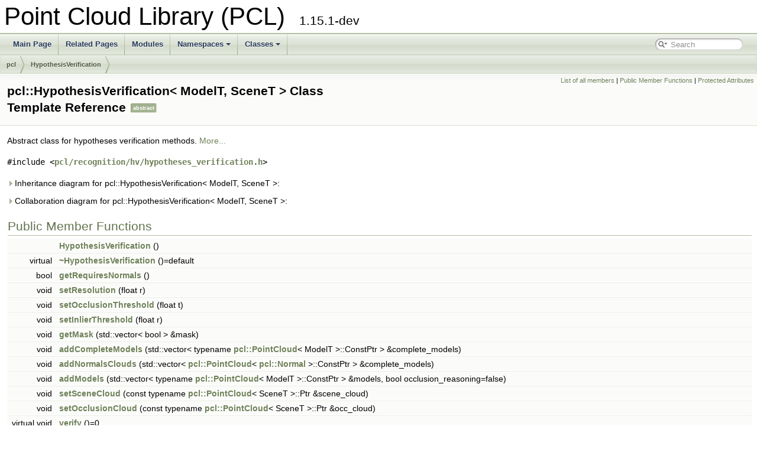

--- FILE ---
content_type: text/html; charset=utf-8
request_url: https://pointclouds.org/documentation/classpcl_1_1_hypothesis_verification.html
body_size: 6285
content:
<!DOCTYPE html PUBLIC "-//W3C//DTD XHTML 1.0 Transitional//EN" "https://www.w3.org/TR/xhtml1/DTD/xhtml1-transitional.dtd">
<html xmlns="http://www.w3.org/1999/xhtml">
<head>
<meta http-equiv="Content-Type" content="text/xhtml;charset=UTF-8"/>
<meta http-equiv="X-UA-Compatible" content="IE=9"/>
<meta name="generator" content="Doxygen 1.9.1"/>
<meta name="viewport" content="width=device-width, initial-scale=1"/>
<title>Point Cloud Library (PCL): pcl::HypothesisVerification&lt; ModelT, SceneT &gt; Class Template Reference</title>
<link href="tabs.css" rel="stylesheet" type="text/css"/>
<script type="text/javascript" src="jquery.js"></script>
<script type="text/javascript" src="dynsections.js"></script>
<link href="search/search.css" rel="stylesheet" type="text/css"/>
<script type="text/javascript" src="search/searchdata.js"></script>
<script type="text/javascript" src="search/search.js"></script>
<link href="doxygen.css" rel="stylesheet" type="text/css" />
</head>
<body>
<div id="top"><!-- do not remove this div, it is closed by doxygen! -->
<div id="titlearea">
<table cellspacing="0" cellpadding="0">
 <tbody>
 <tr style="height: 56px;">
  <td id="projectalign" style="padding-left: 0.5em;">
   <div id="projectname">Point Cloud Library (PCL)
   &#160;<span id="projectnumber">1.15.1-dev</span>
   </div>
  </td>
 </tr>
 </tbody>
</table>
</div>
<!-- end header part -->
<!-- Generated by Doxygen 1.9.1 -->
<script type="text/javascript">
/* @license magnet:?xt=urn:btih:cf05388f2679ee054f2beb29a391d25f4e673ac3&amp;dn=gpl-2.0.txt GPL-v2 */
var searchBox = new SearchBox("searchBox", "search",false,'Search','.html');
/* @license-end */
</script>
<script type="text/javascript" src="menudata.js"></script>
<script type="text/javascript" src="menu.js"></script>
<script type="text/javascript">
/* @license magnet:?xt=urn:btih:cf05388f2679ee054f2beb29a391d25f4e673ac3&amp;dn=gpl-2.0.txt GPL-v2 */
$(function() {
  initMenu('',true,false,'search.php','Search');
  $(document).ready(function() { init_search(); });
});
/* @license-end */</script>
<div id="main-nav"></div>
<!-- window showing the filter options -->
<div id="MSearchSelectWindow"
     onmouseover="return searchBox.OnSearchSelectShow()"
     onmouseout="return searchBox.OnSearchSelectHide()"
     onkeydown="return searchBox.OnSearchSelectKey(event)">
</div>

<!-- iframe showing the search results (closed by default) -->
<div id="MSearchResultsWindow">
<iframe src="javascript:void(0)" frameborder="0" 
        name="MSearchResults" id="MSearchResults">
</iframe>
</div>

<div id="nav-path" class="navpath">
  <ul>
<li class="navelem"><a class="el" href="namespacepcl.html">pcl</a></li><li class="navelem"><a class="el" href="classpcl_1_1_hypothesis_verification.html">HypothesisVerification</a></li>  </ul>
</div>
</div><!-- top -->
<div class="header">
  <div class="summary">
<a href="classpcl_1_1_hypothesis_verification-members.html">List of all members</a> &#124;
<a href="#pub-methods">Public Member Functions</a> &#124;
<a href="#pro-attribs">Protected Attributes</a>  </div>
  <div class="headertitle">
<div class="title">pcl::HypothesisVerification&lt; ModelT, SceneT &gt; Class Template Reference<span class="mlabels"><span class="mlabel">abstract</span></span></div>  </div>
</div><!--header-->
<div class="contents">

<p>Abstract class for hypotheses verification methods.  
 <a href="classpcl_1_1_hypothesis_verification.html#details">More...</a></p>

<p><code>#include &lt;<a class="el" href="hypotheses__verification_8h_source.html">pcl/recognition/hv/hypotheses_verification.h</a>&gt;</code></p>
<div id="dynsection-0" onclick="return toggleVisibility(this)" class="dynheader closed" style="cursor:pointer;">
  <img id="dynsection-0-trigger" src="closed.png" alt="+"/> Inheritance diagram for pcl::HypothesisVerification&lt; ModelT, SceneT &gt;:</div>
<div id="dynsection-0-summary" class="dynsummary" style="display:block;">
</div>
<div id="dynsection-0-content" class="dyncontent" style="display:none;">
<div class="center"><img src="classpcl_1_1_hypothesis_verification__inherit__graph.png" border="0" usemap="#apcl_1_1_hypothesis_verification_3_01_model_t_00_01_scene_t_01_4_inherit__map" alt="Inheritance graph"/></div>
<map name="apcl_1_1_hypothesis_verification_3_01_model_t_00_01_scene_t_01_4_inherit__map" id="apcl_1_1_hypothesis_verification_3_01_model_t_00_01_scene_t_01_4_inherit__map">
<area shape="rect" title="Abstract class for hypotheses verification methods." alt="" coords="5,71,200,112"/>
<area shape="rect" href="classpcl_1_1_global_hypotheses_verification.html" title="A hypothesis verification method proposed in &quot;A Global Hypotheses Verification Method for 3D Object R..." alt="" coords="248,5,489,47"/>
<area shape="rect" href="classpcl_1_1_greedy_verification.html" title="A greedy hypothesis verification method." alt="" coords="284,71,453,112"/>
<area shape="rect" href="classpcl_1_1_papazov_h_v.html" title="A hypothesis verification method proposed in &quot;An Efficient RANSAC for 3D Object Recognition in Noisy ..." alt="" coords="274,136,463,177"/>
</map>
<center><span class="legend">[<a href="graph_legend.html">legend</a>]</span></center></div>
<div id="dynsection-1" onclick="return toggleVisibility(this)" class="dynheader closed" style="cursor:pointer;">
  <img id="dynsection-1-trigger" src="closed.png" alt="+"/> Collaboration diagram for pcl::HypothesisVerification&lt; ModelT, SceneT &gt;:</div>
<div id="dynsection-1-summary" class="dynsummary" style="display:block;">
</div>
<div id="dynsection-1-content" class="dyncontent" style="display:none;">
<div class="center"><img src="classpcl_1_1_hypothesis_verification__coll__graph.png" border="0" usemap="#apcl_1_1_hypothesis_verification_3_01_model_t_00_01_scene_t_01_4_coll__map" alt="Collaboration graph"/></div>
<map name="apcl_1_1_hypothesis_verification_3_01_model_t_00_01_scene_t_01_4_coll__map" id="apcl_1_1_hypothesis_verification_3_01_model_t_00_01_scene_t_01_4_coll__map">
<area shape="rect" title="Abstract class for hypotheses verification methods." alt="" coords="1567,66,1761,107"/>
<area shape="rect" href="classpcl_1_1_point_cloud.html" title=" " alt="" coords="1137,44,1333,71"/>
<area shape="rect" href="classpcl_1_1_point_cloud.html" title="PointCloud represents the base class in PCL for storing collections of 3D points." alt="" coords="817,44,1008,71"/>
<area shape="rect" title=" " alt="" coords="330,16,405,43"/>
<area shape="rect" href="structpcl_1_1_p_c_l_header.html" title=" " alt="" coords="588,63,708,89"/>
<area shape="rect" title=" " alt="" coords="330,81,405,108"/>
<area shape="rect" href="classpcl_1_1search_1_1_kd_tree.html" title=" " alt="" coords="1163,95,1307,137"/>
<area shape="rect" href="classpcl_1_1search_1_1_search.html" title="Generic search class." alt="" coords="576,130,720,171"/>
<area shape="rect" href="classpcl_1_1search_1_1_kd_tree.html" title="search::KdTree is a wrapper class which inherits the pcl::KdTree class for performing search function..." alt="" coords="841,150,985,191"/>
<area shape="rect" title=" " alt="" coords="5,167,96,193"/>
<area shape="rect" title=" " alt="" coords="264,197,471,224"/>
</map>
<center><span class="legend">[<a href="graph_legend.html">legend</a>]</span></center></div>
<table class="memberdecls">
<tr class="heading"><td colspan="2"><h2 class="groupheader"><a name="pub-methods"></a>
Public Member Functions</h2></td></tr>
<tr class="memitem:a27eb6f2c50334502af1f77d2c092a0dc"><td class="memItemLeft" align="right" valign="top">&#160;</td><td class="memItemRight" valign="bottom"><a class="el" href="classpcl_1_1_hypothesis_verification.html#a27eb6f2c50334502af1f77d2c092a0dc">HypothesisVerification</a> ()</td></tr>
<tr class="separator:a27eb6f2c50334502af1f77d2c092a0dc"><td class="memSeparator" colspan="2">&#160;</td></tr>
<tr class="memitem:a819a9ed4b9995c05f061d39ecffdc677"><td class="memItemLeft" align="right" valign="top">virtual&#160;</td><td class="memItemRight" valign="bottom"><a class="el" href="classpcl_1_1_hypothesis_verification.html#a819a9ed4b9995c05f061d39ecffdc677">~HypothesisVerification</a> ()=default</td></tr>
<tr class="separator:a819a9ed4b9995c05f061d39ecffdc677"><td class="memSeparator" colspan="2">&#160;</td></tr>
<tr class="memitem:abbc1a13bb0199d4f843c313c3b88f58e"><td class="memItemLeft" align="right" valign="top">bool&#160;</td><td class="memItemRight" valign="bottom"><a class="el" href="classpcl_1_1_hypothesis_verification.html#abbc1a13bb0199d4f843c313c3b88f58e">getRequiresNormals</a> ()</td></tr>
<tr class="separator:abbc1a13bb0199d4f843c313c3b88f58e"><td class="memSeparator" colspan="2">&#160;</td></tr>
<tr class="memitem:a8d03340683a4f9674734cfb687a91a56"><td class="memItemLeft" align="right" valign="top">void&#160;</td><td class="memItemRight" valign="bottom"><a class="el" href="classpcl_1_1_hypothesis_verification.html#a8d03340683a4f9674734cfb687a91a56">setResolution</a> (float r)</td></tr>
<tr class="separator:a8d03340683a4f9674734cfb687a91a56"><td class="memSeparator" colspan="2">&#160;</td></tr>
<tr class="memitem:aecb96633e62766d6afa14ae283ce493a"><td class="memItemLeft" align="right" valign="top">void&#160;</td><td class="memItemRight" valign="bottom"><a class="el" href="classpcl_1_1_hypothesis_verification.html#aecb96633e62766d6afa14ae283ce493a">setOcclusionThreshold</a> (float t)</td></tr>
<tr class="separator:aecb96633e62766d6afa14ae283ce493a"><td class="memSeparator" colspan="2">&#160;</td></tr>
<tr class="memitem:a58aa252c40c41ca7628f1945dfd16ee0"><td class="memItemLeft" align="right" valign="top">void&#160;</td><td class="memItemRight" valign="bottom"><a class="el" href="classpcl_1_1_hypothesis_verification.html#a58aa252c40c41ca7628f1945dfd16ee0">setInlierThreshold</a> (float r)</td></tr>
<tr class="separator:a58aa252c40c41ca7628f1945dfd16ee0"><td class="memSeparator" colspan="2">&#160;</td></tr>
<tr class="memitem:a813757bc30d6e8b51c072be5eaa5494a"><td class="memItemLeft" align="right" valign="top">void&#160;</td><td class="memItemRight" valign="bottom"><a class="el" href="classpcl_1_1_hypothesis_verification.html#a813757bc30d6e8b51c072be5eaa5494a">getMask</a> (std::vector&lt; bool &gt; &amp;mask)</td></tr>
<tr class="separator:a813757bc30d6e8b51c072be5eaa5494a"><td class="memSeparator" colspan="2">&#160;</td></tr>
<tr class="memitem:aa7792555be0a9c470a7bd217d82e1547"><td class="memItemLeft" align="right" valign="top">void&#160;</td><td class="memItemRight" valign="bottom"><a class="el" href="classpcl_1_1_hypothesis_verification.html#aa7792555be0a9c470a7bd217d82e1547">addCompleteModels</a> (std::vector&lt; typename <a class="el" href="classpcl_1_1_point_cloud.html">pcl::PointCloud</a>&lt; ModelT &gt;::ConstPtr &gt; &amp;complete_models)</td></tr>
<tr class="separator:aa7792555be0a9c470a7bd217d82e1547"><td class="memSeparator" colspan="2">&#160;</td></tr>
<tr class="memitem:ad12829a374c964eb6e096f3f87d4920d"><td class="memItemLeft" align="right" valign="top">void&#160;</td><td class="memItemRight" valign="bottom"><a class="el" href="classpcl_1_1_hypothesis_verification.html#ad12829a374c964eb6e096f3f87d4920d">addNormalsClouds</a> (std::vector&lt; <a class="el" href="classpcl_1_1_point_cloud.html">pcl::PointCloud</a>&lt; <a class="el" href="structpcl_1_1_normal.html">pcl::Normal</a> &gt;::ConstPtr &gt; &amp;complete_models)</td></tr>
<tr class="separator:ad12829a374c964eb6e096f3f87d4920d"><td class="memSeparator" colspan="2">&#160;</td></tr>
<tr class="memitem:a3bde8f26d2fe8212c1a4e03a538f679c"><td class="memItemLeft" align="right" valign="top">void&#160;</td><td class="memItemRight" valign="bottom"><a class="el" href="classpcl_1_1_hypothesis_verification.html#a3bde8f26d2fe8212c1a4e03a538f679c">addModels</a> (std::vector&lt; typename <a class="el" href="classpcl_1_1_point_cloud.html">pcl::PointCloud</a>&lt; ModelT &gt;::ConstPtr &gt; &amp;models, bool occlusion_reasoning=false)</td></tr>
<tr class="separator:a3bde8f26d2fe8212c1a4e03a538f679c"><td class="memSeparator" colspan="2">&#160;</td></tr>
<tr class="memitem:a46134f26d16a39071b0de2b181a1ec86"><td class="memItemLeft" align="right" valign="top">void&#160;</td><td class="memItemRight" valign="bottom"><a class="el" href="classpcl_1_1_hypothesis_verification.html#a46134f26d16a39071b0de2b181a1ec86">setSceneCloud</a> (const typename <a class="el" href="classpcl_1_1_point_cloud.html">pcl::PointCloud</a>&lt; SceneT &gt;::Ptr &amp;scene_cloud)</td></tr>
<tr class="separator:a46134f26d16a39071b0de2b181a1ec86"><td class="memSeparator" colspan="2">&#160;</td></tr>
<tr class="memitem:a55b9015c3f3dc7b04c0994d4ede20fb8"><td class="memItemLeft" align="right" valign="top">void&#160;</td><td class="memItemRight" valign="bottom"><a class="el" href="classpcl_1_1_hypothesis_verification.html#a55b9015c3f3dc7b04c0994d4ede20fb8">setOcclusionCloud</a> (const typename <a class="el" href="classpcl_1_1_point_cloud.html">pcl::PointCloud</a>&lt; SceneT &gt;::Ptr &amp;occ_cloud)</td></tr>
<tr class="separator:a55b9015c3f3dc7b04c0994d4ede20fb8"><td class="memSeparator" colspan="2">&#160;</td></tr>
<tr class="memitem:ad4e2ef8c6fa3823e27217632ed4864e0"><td class="memItemLeft" align="right" valign="top">virtual void&#160;</td><td class="memItemRight" valign="bottom"><a class="el" href="classpcl_1_1_hypothesis_verification.html#ad4e2ef8c6fa3823e27217632ed4864e0">verify</a> ()=0</td></tr>
<tr class="separator:ad4e2ef8c6fa3823e27217632ed4864e0"><td class="memSeparator" colspan="2">&#160;</td></tr>
</table><table class="memberdecls">
<tr class="heading"><td colspan="2"><h2 class="groupheader"><a name="pro-attribs"></a>
Protected Attributes</h2></td></tr>
<tr class="memitem:a3c1c56223942e8e3896cf6794250023c"><td class="memItemLeft" align="right" valign="top">std::vector&lt; bool &gt;&#160;</td><td class="memItemRight" valign="bottom"><a class="el" href="classpcl_1_1_hypothesis_verification.html#a3c1c56223942e8e3896cf6794250023c">mask_</a></td></tr>
<tr class="separator:a3c1c56223942e8e3896cf6794250023c"><td class="memSeparator" colspan="2">&#160;</td></tr>
<tr class="memitem:a846329e906b546c51ea79c527cd49a07"><td class="memItemLeft" align="right" valign="top"><a class="el" href="classpcl_1_1_point_cloud.html">pcl::PointCloud</a>&lt; SceneT &gt;::ConstPtr&#160;</td><td class="memItemRight" valign="bottom"><a class="el" href="classpcl_1_1_hypothesis_verification.html#a846329e906b546c51ea79c527cd49a07">scene_cloud_</a></td></tr>
<tr class="separator:a846329e906b546c51ea79c527cd49a07"><td class="memSeparator" colspan="2">&#160;</td></tr>
<tr class="memitem:a9243c02a2d678fb6bc18af6c46390297"><td class="memItemLeft" align="right" valign="top"><a class="el" href="classpcl_1_1_point_cloud.html">pcl::PointCloud</a>&lt; SceneT &gt;::ConstPtr&#160;</td><td class="memItemRight" valign="bottom"><a class="el" href="classpcl_1_1_hypothesis_verification.html#a9243c02a2d678fb6bc18af6c46390297">occlusion_cloud_</a></td></tr>
<tr class="separator:a9243c02a2d678fb6bc18af6c46390297"><td class="memSeparator" colspan="2">&#160;</td></tr>
<tr class="memitem:a0c0925db0647f45964a13efda206020f"><td class="memItemLeft" align="right" valign="top">bool&#160;</td><td class="memItemRight" valign="bottom"><a class="el" href="classpcl_1_1_hypothesis_verification.html#a0c0925db0647f45964a13efda206020f">occlusion_cloud_set_</a></td></tr>
<tr class="separator:a0c0925db0647f45964a13efda206020f"><td class="memSeparator" colspan="2">&#160;</td></tr>
<tr class="memitem:a0c1abb4527e162e31e1f62ab984e0464"><td class="memItemLeft" align="right" valign="top"><a class="el" href="classpcl_1_1_point_cloud.html">pcl::PointCloud</a>&lt; SceneT &gt;::Ptr&#160;</td><td class="memItemRight" valign="bottom"><a class="el" href="classpcl_1_1_hypothesis_verification.html#a0c1abb4527e162e31e1f62ab984e0464">scene_cloud_downsampled_</a></td></tr>
<tr class="separator:a0c1abb4527e162e31e1f62ab984e0464"><td class="memSeparator" colspan="2">&#160;</td></tr>
<tr class="memitem:a714627ead8a664573507f0eb90af7146"><td class="memItemLeft" align="right" valign="top"><a class="el" href="classpcl_1_1search_1_1_kd_tree.html">pcl::search::KdTree</a>&lt; SceneT &gt;::Ptr&#160;</td><td class="memItemRight" valign="bottom"><a class="el" href="classpcl_1_1_hypothesis_verification.html#a714627ead8a664573507f0eb90af7146">scene_downsampled_tree_</a></td></tr>
<tr class="separator:a714627ead8a664573507f0eb90af7146"><td class="memSeparator" colspan="2">&#160;</td></tr>
<tr class="memitem:af37512014404b14d923bde608dabd5de"><td class="memItemLeft" align="right" valign="top">std::vector&lt; typename <a class="el" href="classpcl_1_1_point_cloud.html">pcl::PointCloud</a>&lt; ModelT &gt;::ConstPtr &gt;&#160;</td><td class="memItemRight" valign="bottom"><a class="el" href="classpcl_1_1_hypothesis_verification.html#af37512014404b14d923bde608dabd5de">visible_models_</a></td></tr>
<tr class="separator:af37512014404b14d923bde608dabd5de"><td class="memSeparator" colspan="2">&#160;</td></tr>
<tr class="memitem:ad9c04f2fc67021437a420752747a4ba4"><td class="memItemLeft" align="right" valign="top">std::vector&lt; typename <a class="el" href="classpcl_1_1_point_cloud.html">pcl::PointCloud</a>&lt; <a class="el" href="structpcl_1_1_normal.html">pcl::Normal</a> &gt;::ConstPtr &gt;&#160;</td><td class="memItemRight" valign="bottom"><a class="el" href="classpcl_1_1_hypothesis_verification.html#ad9c04f2fc67021437a420752747a4ba4">visible_normal_models_</a></td></tr>
<tr class="separator:ad9c04f2fc67021437a420752747a4ba4"><td class="memSeparator" colspan="2">&#160;</td></tr>
<tr class="memitem:a8d1b0397baf5a89fbb0f06f9eccd8b4a"><td class="memItemLeft" align="right" valign="top">std::vector&lt; typename <a class="el" href="classpcl_1_1_point_cloud.html">pcl::PointCloud</a>&lt; ModelT &gt;::ConstPtr &gt;&#160;</td><td class="memItemRight" valign="bottom"><a class="el" href="classpcl_1_1_hypothesis_verification.html#a8d1b0397baf5a89fbb0f06f9eccd8b4a">complete_models_</a></td></tr>
<tr class="separator:a8d1b0397baf5a89fbb0f06f9eccd8b4a"><td class="memSeparator" colspan="2">&#160;</td></tr>
<tr class="memitem:aa7d0f33413562ecbf32d560c53d74efd"><td class="memItemLeft" align="right" valign="top">std::vector&lt; typename <a class="el" href="classpcl_1_1_point_cloud.html">pcl::PointCloud</a>&lt; <a class="el" href="structpcl_1_1_normal.html">pcl::Normal</a> &gt;::ConstPtr &gt;&#160;</td><td class="memItemRight" valign="bottom"><a class="el" href="classpcl_1_1_hypothesis_verification.html#aa7d0f33413562ecbf32d560c53d74efd">complete_normal_models_</a></td></tr>
<tr class="separator:aa7d0f33413562ecbf32d560c53d74efd"><td class="memSeparator" colspan="2">&#160;</td></tr>
<tr class="memitem:abe6f171c36076da3d5c6e9ea748d7ea3"><td class="memItemLeft" align="right" valign="top">int&#160;</td><td class="memItemRight" valign="bottom"><a class="el" href="classpcl_1_1_hypothesis_verification.html#abe6f171c36076da3d5c6e9ea748d7ea3">zbuffer_scene_resolution_</a></td></tr>
<tr class="separator:abe6f171c36076da3d5c6e9ea748d7ea3"><td class="memSeparator" colspan="2">&#160;</td></tr>
<tr class="memitem:ac76f50795b955a69877514924338dd1f"><td class="memItemLeft" align="right" valign="top">int&#160;</td><td class="memItemRight" valign="bottom"><a class="el" href="classpcl_1_1_hypothesis_verification.html#ac76f50795b955a69877514924338dd1f">zbuffer_self_occlusion_resolution_</a></td></tr>
<tr class="separator:ac76f50795b955a69877514924338dd1f"><td class="memSeparator" colspan="2">&#160;</td></tr>
<tr class="memitem:a4b91acf07c45594c3b1777c356b926fe"><td class="memItemLeft" align="right" valign="top">float&#160;</td><td class="memItemRight" valign="bottom"><a class="el" href="classpcl_1_1_hypothesis_verification.html#a4b91acf07c45594c3b1777c356b926fe">resolution_</a></td></tr>
<tr class="separator:a4b91acf07c45594c3b1777c356b926fe"><td class="memSeparator" colspan="2">&#160;</td></tr>
<tr class="memitem:a19cdf85457b02dbc74ec28659dd0a09b"><td class="memItemLeft" align="right" valign="top">float&#160;</td><td class="memItemRight" valign="bottom"><a class="el" href="classpcl_1_1_hypothesis_verification.html#a19cdf85457b02dbc74ec28659dd0a09b">inliers_threshold_</a></td></tr>
<tr class="separator:a19cdf85457b02dbc74ec28659dd0a09b"><td class="memSeparator" colspan="2">&#160;</td></tr>
<tr class="memitem:a20cfc2e3c757ec7e734c7dafd1c87794"><td class="memItemLeft" align="right" valign="top">float&#160;</td><td class="memItemRight" valign="bottom"><a class="el" href="classpcl_1_1_hypothesis_verification.html#a20cfc2e3c757ec7e734c7dafd1c87794">occlusion_thres_</a></td></tr>
<tr class="separator:a20cfc2e3c757ec7e734c7dafd1c87794"><td class="memSeparator" colspan="2">&#160;</td></tr>
<tr class="memitem:aaddea9b2c4b99cee32634772fe9c489c"><td class="memItemLeft" align="right" valign="top">bool&#160;</td><td class="memItemRight" valign="bottom"><a class="el" href="classpcl_1_1_hypothesis_verification.html#aaddea9b2c4b99cee32634772fe9c489c">requires_normals_</a></td></tr>
<tr class="separator:aaddea9b2c4b99cee32634772fe9c489c"><td class="memSeparator" colspan="2">&#160;</td></tr>
<tr class="memitem:a46fecbd7be196c2148d2ab43e66ad10a"><td class="memItemLeft" align="right" valign="top">bool&#160;</td><td class="memItemRight" valign="bottom"><a class="el" href="classpcl_1_1_hypothesis_verification.html#a46fecbd7be196c2148d2ab43e66ad10a">normals_set_</a></td></tr>
<tr class="separator:a46fecbd7be196c2148d2ab43e66ad10a"><td class="memSeparator" colspan="2">&#160;</td></tr>
</table>
<a name="details" id="details"></a><h2 class="groupheader">Detailed Description</h2>
<div class="textblock"><h3>template&lt;typename ModelT, typename SceneT&gt;<br />
class pcl::HypothesisVerification&lt; ModelT, SceneT &gt;</h3>

<p>Abstract class for hypotheses verification methods. </p>
<dl class="section author"><dt>Author</dt><dd>Aitor Aldoma, Federico Tombari </dd></dl>

<p class="definition">Definition at line <a class="el" href="hypotheses__verification_8h_source.html#l00054">54</a> of file <a class="el" href="hypotheses__verification_8h_source.html">hypotheses_verification.h</a>.</p>
</div><h2 class="groupheader">Constructor &amp; Destructor Documentation</h2>
<a id="a27eb6f2c50334502af1f77d2c092a0dc"></a>
<h2 class="memtitle"><span class="permalink"><a href="#a27eb6f2c50334502af1f77d2c092a0dc">&#9670;&nbsp;</a></span>HypothesisVerification()</h2>

<div class="memitem">
<div class="memproto">
<div class="memtemplate">
template&lt;typename ModelT , typename SceneT &gt; </div>
<table class="mlabels">
  <tr>
  <td class="mlabels-left">
      <table class="memname">
        <tr>
          <td class="memname"><a class="el" href="classpcl_1_1_hypothesis_verification.html">pcl::HypothesisVerification</a>&lt; ModelT, SceneT &gt;::<a class="el" href="classpcl_1_1_hypothesis_verification.html">HypothesisVerification</a> </td>
          <td>(</td>
          <td class="paramname"></td><td>)</td>
          <td></td>
        </tr>
      </table>
  </td>
  <td class="mlabels-right">
<span class="mlabels"><span class="mlabel">inline</span></span>  </td>
  </tr>
</table>
</div><div class="memdoc">

<p class="definition">Definition at line <a class="el" href="hypotheses__verification_8h_source.html#l00132">132</a> of file <a class="el" href="hypotheses__verification_8h_source.html">hypotheses_verification.h</a>.</p>

</div>
</div>
<a id="a819a9ed4b9995c05f061d39ecffdc677"></a>
<h2 class="memtitle"><span class="permalink"><a href="#a819a9ed4b9995c05f061d39ecffdc677">&#9670;&nbsp;</a></span>~HypothesisVerification()</h2>

<div class="memitem">
<div class="memproto">
<div class="memtemplate">
template&lt;typename ModelT , typename SceneT &gt; </div>
<table class="mlabels">
  <tr>
  <td class="mlabels-left">
      <table class="memname">
        <tr>
          <td class="memname">virtual <a class="el" href="classpcl_1_1_hypothesis_verification.html">pcl::HypothesisVerification</a>&lt; ModelT, SceneT &gt;::~<a class="el" href="classpcl_1_1_hypothesis_verification.html">HypothesisVerification</a> </td>
          <td>(</td>
          <td class="paramname"></td><td>)</td>
          <td></td>
        </tr>
      </table>
  </td>
  <td class="mlabels-right">
<span class="mlabels"><span class="mlabel">virtual</span><span class="mlabel">default</span></span>  </td>
  </tr>
</table>
</div><div class="memdoc">

</div>
</div>
<h2 class="groupheader">Member Function Documentation</h2>
<a id="aa7792555be0a9c470a7bd217d82e1547"></a>
<h2 class="memtitle"><span class="permalink"><a href="#aa7792555be0a9c470a7bd217d82e1547">&#9670;&nbsp;</a></span>addCompleteModels()</h2>

<div class="memitem">
<div class="memproto">
<div class="memtemplate">
template&lt;typename ModelT , typename SceneT &gt; </div>
<table class="mlabels">
  <tr>
  <td class="mlabels-left">
      <table class="memname">
        <tr>
          <td class="memname">void <a class="el" href="classpcl_1_1_hypothesis_verification.html">pcl::HypothesisVerification</a>&lt; ModelT, SceneT &gt;::addCompleteModels </td>
          <td>(</td>
          <td class="paramtype">std::vector&lt; typename <a class="el" href="classpcl_1_1_point_cloud.html">pcl::PointCloud</a>&lt; ModelT &gt;::ConstPtr &gt; &amp;&#160;</td>
          <td class="paramname"><em>complete_models</em></td><td>)</td>
          <td></td>
        </tr>
      </table>
  </td>
  <td class="mlabels-right">
<span class="mlabels"><span class="mlabel">inline</span></span>  </td>
  </tr>
</table>
</div><div class="memdoc">

<p class="definition">Definition at line <a class="el" href="hypotheses__verification_8h_source.html#l00196">196</a> of file <a class="el" href="hypotheses__verification_8h_source.html">hypotheses_verification.h</a>.</p>

</div>
</div>
<a id="a3bde8f26d2fe8212c1a4e03a538f679c"></a>
<h2 class="memtitle"><span class="permalink"><a href="#a3bde8f26d2fe8212c1a4e03a538f679c">&#9670;&nbsp;</a></span>addModels()</h2>

<div class="memitem">
<div class="memproto">
<div class="memtemplate">
template&lt;typename ModelT , typename SceneT &gt; </div>
<table class="mlabels">
  <tr>
  <td class="mlabels-left">
      <table class="memname">
        <tr>
          <td class="memname">void <a class="el" href="classpcl_1_1_hypothesis_verification.html">pcl::HypothesisVerification</a>&lt; ModelT, SceneT &gt;::addModels </td>
          <td>(</td>
          <td class="paramtype">std::vector&lt; typename <a class="el" href="classpcl_1_1_point_cloud.html">pcl::PointCloud</a>&lt; ModelT &gt;::ConstPtr &gt; &amp;&#160;</td>
          <td class="paramname"><em>models</em>, </td>
        </tr>
        <tr>
          <td class="paramkey"></td>
          <td></td>
          <td class="paramtype">bool&#160;</td>
          <td class="paramname"><em>occlusion_reasoning</em> = <code>false</code>&#160;</td>
        </tr>
        <tr>
          <td></td>
          <td>)</td>
          <td></td><td></td>
        </tr>
      </table>
  </td>
  <td class="mlabels-right">
<span class="mlabels"><span class="mlabel">inline</span></span>  </td>
  </tr>
</table>
</div><div class="memdoc">

<p class="definition">Definition at line <a class="el" href="hypotheses__verification_8h_source.html#l00218">218</a> of file <a class="el" href="hypotheses__verification_8h_source.html">hypotheses_verification.h</a>.</p>

<p class="reference">References <a class="el" href="occlusion__reasoning_8hpp_source.html#l00111">pcl::occlusion_reasoning::ZBuffering&lt; ModelT, SceneT &gt;::computeDepthMap()</a>, <a class="el" href="common_2include_2pcl_2common_2impl_2io_8hpp_source.html#l00208">pcl::copyPointCloud()</a>, <a class="el" href="occlusion__reasoning_8hpp_source.html#l00067">pcl::occlusion_reasoning::ZBuffering&lt; ModelT, SceneT &gt;::filter()</a>, and <a class="el" href="common_2include_2pcl_2point__cloud_8h_source.html#l00311">pcl::PointCloud&lt; PointT &gt;::isOrganized()</a>.</p>

</div>
</div>
<a id="ad12829a374c964eb6e096f3f87d4920d"></a>
<h2 class="memtitle"><span class="permalink"><a href="#ad12829a374c964eb6e096f3f87d4920d">&#9670;&nbsp;</a></span>addNormalsClouds()</h2>

<div class="memitem">
<div class="memproto">
<div class="memtemplate">
template&lt;typename ModelT , typename SceneT &gt; </div>
<table class="mlabels">
  <tr>
  <td class="mlabels-left">
      <table class="memname">
        <tr>
          <td class="memname">void <a class="el" href="classpcl_1_1_hypothesis_verification.html">pcl::HypothesisVerification</a>&lt; ModelT, SceneT &gt;::addNormalsClouds </td>
          <td>(</td>
          <td class="paramtype">std::vector&lt; <a class="el" href="classpcl_1_1_point_cloud.html">pcl::PointCloud</a>&lt; <a class="el" href="structpcl_1_1_normal.html">pcl::Normal</a> &gt;::ConstPtr &gt; &amp;&#160;</td>
          <td class="paramname"><em>complete_models</em></td><td>)</td>
          <td></td>
        </tr>
      </table>
  </td>
  <td class="mlabels-right">
<span class="mlabels"><span class="mlabel">inline</span></span>  </td>
  </tr>
</table>
</div><div class="memdoc">

<p class="definition">Definition at line <a class="el" href="hypotheses__verification_8h_source.html#l00207">207</a> of file <a class="el" href="hypotheses__verification_8h_source.html">hypotheses_verification.h</a>.</p>

</div>
</div>
<a id="a813757bc30d6e8b51c072be5eaa5494a"></a>
<h2 class="memtitle"><span class="permalink"><a href="#a813757bc30d6e8b51c072be5eaa5494a">&#9670;&nbsp;</a></span>getMask()</h2>

<div class="memitem">
<div class="memproto">
<div class="memtemplate">
template&lt;typename ModelT , typename SceneT &gt; </div>
<table class="mlabels">
  <tr>
  <td class="mlabels-left">
      <table class="memname">
        <tr>
          <td class="memname">void <a class="el" href="classpcl_1_1_hypothesis_verification.html">pcl::HypothesisVerification</a>&lt; ModelT, SceneT &gt;::getMask </td>
          <td>(</td>
          <td class="paramtype">std::vector&lt; bool &gt; &amp;&#160;</td>
          <td class="paramname"><em>mask</em></td><td>)</td>
          <td></td>
        </tr>
      </table>
  </td>
  <td class="mlabels-right">
<span class="mlabels"><span class="mlabel">inline</span></span>  </td>
  </tr>
</table>
</div><div class="memdoc">

<p class="definition">Definition at line <a class="el" href="hypotheses__verification_8h_source.html#l00184">184</a> of file <a class="el" href="hypotheses__verification_8h_source.html">hypotheses_verification.h</a>.</p>

</div>
</div>
<a id="abbc1a13bb0199d4f843c313c3b88f58e"></a>
<h2 class="memtitle"><span class="permalink"><a href="#abbc1a13bb0199d4f843c313c3b88f58e">&#9670;&nbsp;</a></span>getRequiresNormals()</h2>

<div class="memitem">
<div class="memproto">
<div class="memtemplate">
template&lt;typename ModelT , typename SceneT &gt; </div>
<table class="mlabels">
  <tr>
  <td class="mlabels-left">
      <table class="memname">
        <tr>
          <td class="memname">bool <a class="el" href="classpcl_1_1_hypothesis_verification.html">pcl::HypothesisVerification</a>&lt; ModelT, SceneT &gt;::getRequiresNormals </td>
          <td>(</td>
          <td class="paramname"></td><td>)</td>
          <td></td>
        </tr>
      </table>
  </td>
  <td class="mlabels-right">
<span class="mlabels"><span class="mlabel">inline</span></span>  </td>
  </tr>
</table>
</div><div class="memdoc">

<p class="definition">Definition at line <a class="el" href="hypotheses__verification_8h_source.html#l00147">147</a> of file <a class="el" href="hypotheses__verification_8h_source.html">hypotheses_verification.h</a>.</p>

</div>
</div>
<a id="a58aa252c40c41ca7628f1945dfd16ee0"></a>
<h2 class="memtitle"><span class="permalink"><a href="#a58aa252c40c41ca7628f1945dfd16ee0">&#9670;&nbsp;</a></span>setInlierThreshold()</h2>

<div class="memitem">
<div class="memproto">
<div class="memtemplate">
template&lt;typename ModelT , typename SceneT &gt; </div>
<table class="mlabels">
  <tr>
  <td class="mlabels-left">
      <table class="memname">
        <tr>
          <td class="memname">void <a class="el" href="classpcl_1_1_hypothesis_verification.html">pcl::HypothesisVerification</a>&lt; ModelT, SceneT &gt;::setInlierThreshold </td>
          <td>(</td>
          <td class="paramtype">float&#160;</td>
          <td class="paramname"><em>r</em></td><td>)</td>
          <td></td>
        </tr>
      </table>
  </td>
  <td class="mlabels-right">
<span class="mlabels"><span class="mlabel">inline</span></span>  </td>
  </tr>
</table>
</div><div class="memdoc">

<p class="definition">Definition at line <a class="el" href="hypotheses__verification_8h_source.html#l00174">174</a> of file <a class="el" href="hypotheses__verification_8h_source.html">hypotheses_verification.h</a>.</p>

</div>
</div>
<a id="a55b9015c3f3dc7b04c0994d4ede20fb8"></a>
<h2 class="memtitle"><span class="permalink"><a href="#a55b9015c3f3dc7b04c0994d4ede20fb8">&#9670;&nbsp;</a></span>setOcclusionCloud()</h2>

<div class="memitem">
<div class="memproto">
<div class="memtemplate">
template&lt;typename ModelT , typename SceneT &gt; </div>
<table class="mlabels">
  <tr>
  <td class="mlabels-left">
      <table class="memname">
        <tr>
          <td class="memname">void <a class="el" href="classpcl_1_1_hypothesis_verification.html">pcl::HypothesisVerification</a>&lt; ModelT, SceneT &gt;::setOcclusionCloud </td>
          <td>(</td>
          <td class="paramtype">const typename <a class="el" href="classpcl_1_1_point_cloud.html">pcl::PointCloud</a>&lt; SceneT &gt;::Ptr &amp;&#160;</td>
          <td class="paramname"><em>occ_cloud</em></td><td>)</td>
          <td></td>
        </tr>
      </table>
  </td>
  <td class="mlabels-right">
<span class="mlabels"><span class="mlabel">inline</span></span>  </td>
  </tr>
</table>
</div><div class="memdoc">

<p class="definition">Definition at line <a class="el" href="hypotheses__verification_8h_source.html#l00314">314</a> of file <a class="el" href="hypotheses__verification_8h_source.html">hypotheses_verification.h</a>.</p>

</div>
</div>
<a id="aecb96633e62766d6afa14ae283ce493a"></a>
<h2 class="memtitle"><span class="permalink"><a href="#aecb96633e62766d6afa14ae283ce493a">&#9670;&nbsp;</a></span>setOcclusionThreshold()</h2>

<div class="memitem">
<div class="memproto">
<div class="memtemplate">
template&lt;typename ModelT , typename SceneT &gt; </div>
<table class="mlabels">
  <tr>
  <td class="mlabels-left">
      <table class="memname">
        <tr>
          <td class="memname">void <a class="el" href="classpcl_1_1_hypothesis_verification.html">pcl::HypothesisVerification</a>&lt; ModelT, SceneT &gt;::setOcclusionThreshold </td>
          <td>(</td>
          <td class="paramtype">float&#160;</td>
          <td class="paramname"><em>t</em></td><td>)</td>
          <td></td>
        </tr>
      </table>
  </td>
  <td class="mlabels-right">
<span class="mlabels"><span class="mlabel">inline</span></span>  </td>
  </tr>
</table>
</div><div class="memdoc">

<p class="definition">Definition at line <a class="el" href="hypotheses__verification_8h_source.html#l00165">165</a> of file <a class="el" href="hypotheses__verification_8h_source.html">hypotheses_verification.h</a>.</p>

</div>
</div>
<a id="a8d03340683a4f9674734cfb687a91a56"></a>
<h2 class="memtitle"><span class="permalink"><a href="#a8d03340683a4f9674734cfb687a91a56">&#9670;&nbsp;</a></span>setResolution()</h2>

<div class="memitem">
<div class="memproto">
<div class="memtemplate">
template&lt;typename ModelT , typename SceneT &gt; </div>
<table class="mlabels">
  <tr>
  <td class="mlabels-left">
      <table class="memname">
        <tr>
          <td class="memname">void <a class="el" href="classpcl_1_1_hypothesis_verification.html">pcl::HypothesisVerification</a>&lt; ModelT, SceneT &gt;::setResolution </td>
          <td>(</td>
          <td class="paramtype">float&#160;</td>
          <td class="paramname"><em>r</em></td><td>)</td>
          <td></td>
        </tr>
      </table>
  </td>
  <td class="mlabels-right">
<span class="mlabels"><span class="mlabel">inline</span></span>  </td>
  </tr>
</table>
</div><div class="memdoc">

<p class="definition">Definition at line <a class="el" href="hypotheses__verification_8h_source.html#l00156">156</a> of file <a class="el" href="hypotheses__verification_8h_source.html">hypotheses_verification.h</a>.</p>

</div>
</div>
<a id="a46134f26d16a39071b0de2b181a1ec86"></a>
<h2 class="memtitle"><span class="permalink"><a href="#a46134f26d16a39071b0de2b181a1ec86">&#9670;&nbsp;</a></span>setSceneCloud()</h2>

<div class="memitem">
<div class="memproto">
<div class="memtemplate">
template&lt;typename ModelT , typename SceneT &gt; </div>
<table class="mlabels">
  <tr>
  <td class="mlabels-left">
      <table class="memname">
        <tr>
          <td class="memname">void <a class="el" href="classpcl_1_1_hypothesis_verification.html">pcl::HypothesisVerification</a>&lt; ModelT, SceneT &gt;::setSceneCloud </td>
          <td>(</td>
          <td class="paramtype">const typename <a class="el" href="classpcl_1_1_point_cloud.html">pcl::PointCloud</a>&lt; SceneT &gt;::Ptr &amp;&#160;</td>
          <td class="paramname"><em>scene_cloud</em></td><td>)</td>
          <td></td>
        </tr>
      </table>
  </td>
  <td class="mlabels-right">
<span class="mlabels"><span class="mlabel">inline</span></span>  </td>
  </tr>
</table>
</div><div class="memdoc">

<p class="definition">Definition at line <a class="el" href="hypotheses__verification_8h_source.html#l00293">293</a> of file <a class="el" href="hypotheses__verification_8h_source.html">hypotheses_verification.h</a>.</p>

<p class="reference">References <a class="el" href="filters_2include_2pcl_2filters_2filter_8h_source.html#l00121">pcl::Filter&lt; PointT &gt;::filter()</a>, <a class="el" href="filters_2include_2pcl_2filters_2voxel__grid_8h_source.html#l00281">pcl::VoxelGrid&lt; PointT &gt;::setDownsampleAllData()</a>, <a class="el" href="pcl__base_8hpp_source.html#l00065">pcl::PCLBase&lt; PointT &gt;::setInputCloud()</a>, <a class="el" href="kdtree_8hpp_source.html#l00088">pcl::search::KdTree&lt; PointT, Tree &gt;::setInputCloud()</a>, and <a class="el" href="filters_2include_2pcl_2filters_2voxel__grid_8h_source.html#l00247">pcl::VoxelGrid&lt; PointT &gt;::setLeafSize()</a>.</p>

</div>
</div>
<a id="ad4e2ef8c6fa3823e27217632ed4864e0"></a>
<h2 class="memtitle"><span class="permalink"><a href="#ad4e2ef8c6fa3823e27217632ed4864e0">&#9670;&nbsp;</a></span>verify()</h2>

<div class="memitem">
<div class="memproto">
<div class="memtemplate">
template&lt;typename ModelT , typename SceneT &gt; </div>
<table class="mlabels">
  <tr>
  <td class="mlabels-left">
      <table class="memname">
        <tr>
          <td class="memname">virtual void <a class="el" href="classpcl_1_1_hypothesis_verification.html">pcl::HypothesisVerification</a>&lt; ModelT, SceneT &gt;::verify </td>
          <td>(</td>
          <td class="paramname"></td><td>)</td>
          <td></td>
        </tr>
      </table>
  </td>
  <td class="mlabels-right">
<span class="mlabels"><span class="mlabel">pure virtual</span></span>  </td>
  </tr>
</table>
</div><div class="memdoc">

<p>Implemented in <a class="el" href="classpcl_1_1_papazov_h_v.html#ace0586e46d0a17a4759678f7cc5c41a4">pcl::PapazovHV&lt; ModelT, SceneT &gt;</a>, <a class="el" href="classpcl_1_1_global_hypotheses_verification.html#ac35360a0496f225e239aea0e8be34332">pcl::GlobalHypothesesVerification&lt; ModelT, SceneT &gt;</a>, and <a class="el" href="classpcl_1_1_greedy_verification.html#a5427e85ccba4cd73d827fc4b7104ea21">pcl::GreedyVerification&lt; ModelT, SceneT &gt;</a>.</p>

</div>
</div>
<h2 class="groupheader">Member Data Documentation</h2>
<a id="a8d1b0397baf5a89fbb0f06f9eccd8b4a"></a>
<h2 class="memtitle"><span class="permalink"><a href="#a8d1b0397baf5a89fbb0f06f9eccd8b4a">&#9670;&nbsp;</a></span>complete_models_</h2>

<div class="memitem">
<div class="memproto">
<div class="memtemplate">
template&lt;typename ModelT , typename SceneT &gt; </div>
<table class="mlabels">
  <tr>
  <td class="mlabels-left">
      <table class="memname">
        <tr>
          <td class="memname">std::vector&lt;typename <a class="el" href="classpcl_1_1_point_cloud.html">pcl::PointCloud</a>&lt;ModelT&gt;::ConstPtr&gt; <a class="el" href="classpcl_1_1_hypothesis_verification.html">pcl::HypothesisVerification</a>&lt; ModelT, SceneT &gt;::complete_models_</td>
        </tr>
      </table>
  </td>
  <td class="mlabels-right">
<span class="mlabels"><span class="mlabel">protected</span></span>  </td>
  </tr>
</table>
</div><div class="memdoc">

<p class="definition">Definition at line <a class="el" href="hypotheses__verification_8h_source.html#l00095">95</a> of file <a class="el" href="hypotheses__verification_8h_source.html">hypotheses_verification.h</a>.</p>

</div>
</div>
<a id="aa7d0f33413562ecbf32d560c53d74efd"></a>
<h2 class="memtitle"><span class="permalink"><a href="#aa7d0f33413562ecbf32d560c53d74efd">&#9670;&nbsp;</a></span>complete_normal_models_</h2>

<div class="memitem">
<div class="memproto">
<div class="memtemplate">
template&lt;typename ModelT , typename SceneT &gt; </div>
<table class="mlabels">
  <tr>
  <td class="mlabels-left">
      <table class="memname">
        <tr>
          <td class="memname">std::vector&lt;typename <a class="el" href="classpcl_1_1_point_cloud.html">pcl::PointCloud</a>&lt;<a class="el" href="structpcl_1_1_normal.html">pcl::Normal</a>&gt;::ConstPtr&gt; <a class="el" href="classpcl_1_1_hypothesis_verification.html">pcl::HypothesisVerification</a>&lt; ModelT, SceneT &gt;::complete_normal_models_</td>
        </tr>
      </table>
  </td>
  <td class="mlabels-right">
<span class="mlabels"><span class="mlabel">protected</span></span>  </td>
  </tr>
</table>
</div><div class="memdoc">

<p class="definition">Definition at line <a class="el" href="hypotheses__verification_8h_source.html#l00097">97</a> of file <a class="el" href="hypotheses__verification_8h_source.html">hypotheses_verification.h</a>.</p>

</div>
</div>
<a id="a19cdf85457b02dbc74ec28659dd0a09b"></a>
<h2 class="memtitle"><span class="permalink"><a href="#a19cdf85457b02dbc74ec28659dd0a09b">&#9670;&nbsp;</a></span>inliers_threshold_</h2>

<div class="memitem">
<div class="memproto">
<div class="memtemplate">
template&lt;typename ModelT , typename SceneT &gt; </div>
<table class="mlabels">
  <tr>
  <td class="mlabels-left">
      <table class="memname">
        <tr>
          <td class="memname">float <a class="el" href="classpcl_1_1_hypothesis_verification.html">pcl::HypothesisVerification</a>&lt; ModelT, SceneT &gt;::inliers_threshold_</td>
        </tr>
      </table>
  </td>
  <td class="mlabels-right">
<span class="mlabels"><span class="mlabel">protected</span></span>  </td>
  </tr>
</table>
</div><div class="memdoc">

<p class="definition">Definition at line <a class="el" href="hypotheses__verification_8h_source.html#l00114">114</a> of file <a class="el" href="hypotheses__verification_8h_source.html">hypotheses_verification.h</a>.</p>

</div>
</div>
<a id="a3c1c56223942e8e3896cf6794250023c"></a>
<h2 class="memtitle"><span class="permalink"><a href="#a3c1c56223942e8e3896cf6794250023c">&#9670;&nbsp;</a></span>mask_</h2>

<div class="memitem">
<div class="memproto">
<div class="memtemplate">
template&lt;typename ModelT , typename SceneT &gt; </div>
<table class="mlabels">
  <tr>
  <td class="mlabels-left">
      <table class="memname">
        <tr>
          <td class="memname">std::vector&lt;bool&gt; <a class="el" href="classpcl_1_1_hypothesis_verification.html">pcl::HypothesisVerification</a>&lt; ModelT, SceneT &gt;::mask_</td>
        </tr>
      </table>
  </td>
  <td class="mlabels-right">
<span class="mlabels"><span class="mlabel">protected</span></span>  </td>
  </tr>
</table>
</div><div class="memdoc">

<p class="definition">Definition at line <a class="el" href="hypotheses__verification_8h_source.html#l00061">61</a> of file <a class="el" href="hypotheses__verification_8h_source.html">hypotheses_verification.h</a>.</p>

</div>
</div>
<a id="a46fecbd7be196c2148d2ab43e66ad10a"></a>
<h2 class="memtitle"><span class="permalink"><a href="#a46fecbd7be196c2148d2ab43e66ad10a">&#9670;&nbsp;</a></span>normals_set_</h2>

<div class="memitem">
<div class="memproto">
<div class="memtemplate">
template&lt;typename ModelT , typename SceneT &gt; </div>
<table class="mlabels">
  <tr>
  <td class="mlabels-left">
      <table class="memname">
        <tr>
          <td class="memname">bool <a class="el" href="classpcl_1_1_hypothesis_verification.html">pcl::HypothesisVerification</a>&lt; ModelT, SceneT &gt;::normals_set_</td>
        </tr>
      </table>
  </td>
  <td class="mlabels-right">
<span class="mlabels"><span class="mlabel">protected</span></span>  </td>
  </tr>
</table>
</div><div class="memdoc">

<p class="definition">Definition at line <a class="el" href="hypotheses__verification_8h_source.html#l00129">129</a> of file <a class="el" href="hypotheses__verification_8h_source.html">hypotheses_verification.h</a>.</p>

</div>
</div>
<a id="a9243c02a2d678fb6bc18af6c46390297"></a>
<h2 class="memtitle"><span class="permalink"><a href="#a9243c02a2d678fb6bc18af6c46390297">&#9670;&nbsp;</a></span>occlusion_cloud_</h2>

<div class="memitem">
<div class="memproto">
<div class="memtemplate">
template&lt;typename ModelT , typename SceneT &gt; </div>
<table class="mlabels">
  <tr>
  <td class="mlabels-left">
      <table class="memname">
        <tr>
          <td class="memname"><a class="el" href="classpcl_1_1_point_cloud.html">pcl::PointCloud</a>&lt;SceneT&gt;::ConstPtr <a class="el" href="classpcl_1_1_hypothesis_verification.html">pcl::HypothesisVerification</a>&lt; ModelT, SceneT &gt;::occlusion_cloud_</td>
        </tr>
      </table>
  </td>
  <td class="mlabels-right">
<span class="mlabels"><span class="mlabel">protected</span></span>  </td>
  </tr>
</table>
</div><div class="memdoc">

<p class="definition">Definition at line <a class="el" href="hypotheses__verification_8h_source.html#l00070">70</a> of file <a class="el" href="hypotheses__verification_8h_source.html">hypotheses_verification.h</a>.</p>

</div>
</div>
<a id="a0c0925db0647f45964a13efda206020f"></a>
<h2 class="memtitle"><span class="permalink"><a href="#a0c0925db0647f45964a13efda206020f">&#9670;&nbsp;</a></span>occlusion_cloud_set_</h2>

<div class="memitem">
<div class="memproto">
<div class="memtemplate">
template&lt;typename ModelT , typename SceneT &gt; </div>
<table class="mlabels">
  <tr>
  <td class="mlabels-left">
      <table class="memname">
        <tr>
          <td class="memname">bool <a class="el" href="classpcl_1_1_hypothesis_verification.html">pcl::HypothesisVerification</a>&lt; ModelT, SceneT &gt;::occlusion_cloud_set_</td>
        </tr>
      </table>
  </td>
  <td class="mlabels-right">
<span class="mlabels"><span class="mlabel">protected</span></span>  </td>
  </tr>
</table>
</div><div class="memdoc">

<p class="definition">Definition at line <a class="el" href="hypotheses__verification_8h_source.html#l00072">72</a> of file <a class="el" href="hypotheses__verification_8h_source.html">hypotheses_verification.h</a>.</p>

</div>
</div>
<a id="a20cfc2e3c757ec7e734c7dafd1c87794"></a>
<h2 class="memtitle"><span class="permalink"><a href="#a20cfc2e3c757ec7e734c7dafd1c87794">&#9670;&nbsp;</a></span>occlusion_thres_</h2>

<div class="memitem">
<div class="memproto">
<div class="memtemplate">
template&lt;typename ModelT , typename SceneT &gt; </div>
<table class="mlabels">
  <tr>
  <td class="mlabels-left">
      <table class="memname">
        <tr>
          <td class="memname">float <a class="el" href="classpcl_1_1_hypothesis_verification.html">pcl::HypothesisVerification</a>&lt; ModelT, SceneT &gt;::occlusion_thres_</td>
        </tr>
      </table>
  </td>
  <td class="mlabels-right">
<span class="mlabels"><span class="mlabel">protected</span></span>  </td>
  </tr>
</table>
</div><div class="memdoc">

<p class="definition">Definition at line <a class="el" href="hypotheses__verification_8h_source.html#l00119">119</a> of file <a class="el" href="hypotheses__verification_8h_source.html">hypotheses_verification.h</a>.</p>

</div>
</div>
<a id="aaddea9b2c4b99cee32634772fe9c489c"></a>
<h2 class="memtitle"><span class="permalink"><a href="#aaddea9b2c4b99cee32634772fe9c489c">&#9670;&nbsp;</a></span>requires_normals_</h2>

<div class="memitem">
<div class="memproto">
<div class="memtemplate">
template&lt;typename ModelT , typename SceneT &gt; </div>
<table class="mlabels">
  <tr>
  <td class="mlabels-left">
      <table class="memname">
        <tr>
          <td class="memname">bool <a class="el" href="classpcl_1_1_hypothesis_verification.html">pcl::HypothesisVerification</a>&lt; ModelT, SceneT &gt;::requires_normals_</td>
        </tr>
      </table>
  </td>
  <td class="mlabels-right">
<span class="mlabels"><span class="mlabel">protected</span></span>  </td>
  </tr>
</table>
</div><div class="memdoc">

<p class="definition">Definition at line <a class="el" href="hypotheses__verification_8h_source.html#l00124">124</a> of file <a class="el" href="hypotheses__verification_8h_source.html">hypotheses_verification.h</a>.</p>

</div>
</div>
<a id="a4b91acf07c45594c3b1777c356b926fe"></a>
<h2 class="memtitle"><span class="permalink"><a href="#a4b91acf07c45594c3b1777c356b926fe">&#9670;&nbsp;</a></span>resolution_</h2>

<div class="memitem">
<div class="memproto">
<div class="memtemplate">
template&lt;typename ModelT , typename SceneT &gt; </div>
<table class="mlabels">
  <tr>
  <td class="mlabels-left">
      <table class="memname">
        <tr>
          <td class="memname">float <a class="el" href="classpcl_1_1_hypothesis_verification.html">pcl::HypothesisVerification</a>&lt; ModelT, SceneT &gt;::resolution_</td>
        </tr>
      </table>
  </td>
  <td class="mlabels-right">
<span class="mlabels"><span class="mlabel">protected</span></span>  </td>
  </tr>
</table>
</div><div class="memdoc">

<p class="definition">Definition at line <a class="el" href="hypotheses__verification_8h_source.html#l00109">109</a> of file <a class="el" href="hypotheses__verification_8h_source.html">hypotheses_verification.h</a>.</p>

</div>
</div>
<a id="a846329e906b546c51ea79c527cd49a07"></a>
<h2 class="memtitle"><span class="permalink"><a href="#a846329e906b546c51ea79c527cd49a07">&#9670;&nbsp;</a></span>scene_cloud_</h2>

<div class="memitem">
<div class="memproto">
<div class="memtemplate">
template&lt;typename ModelT , typename SceneT &gt; </div>
<table class="mlabels">
  <tr>
  <td class="mlabels-left">
      <table class="memname">
        <tr>
          <td class="memname"><a class="el" href="classpcl_1_1_point_cloud.html">pcl::PointCloud</a>&lt;SceneT&gt;::ConstPtr <a class="el" href="classpcl_1_1_hypothesis_verification.html">pcl::HypothesisVerification</a>&lt; ModelT, SceneT &gt;::scene_cloud_</td>
        </tr>
      </table>
  </td>
  <td class="mlabels-right">
<span class="mlabels"><span class="mlabel">protected</span></span>  </td>
  </tr>
</table>
</div><div class="memdoc">

<p class="definition">Definition at line <a class="el" href="hypotheses__verification_8h_source.html#l00065">65</a> of file <a class="el" href="hypotheses__verification_8h_source.html">hypotheses_verification.h</a>.</p>

</div>
</div>
<a id="a0c1abb4527e162e31e1f62ab984e0464"></a>
<h2 class="memtitle"><span class="permalink"><a href="#a0c1abb4527e162e31e1f62ab984e0464">&#9670;&nbsp;</a></span>scene_cloud_downsampled_</h2>

<div class="memitem">
<div class="memproto">
<div class="memtemplate">
template&lt;typename ModelT , typename SceneT &gt; </div>
<table class="mlabels">
  <tr>
  <td class="mlabels-left">
      <table class="memname">
        <tr>
          <td class="memname"><a class="el" href="classpcl_1_1_point_cloud.html">pcl::PointCloud</a>&lt;SceneT&gt;::Ptr <a class="el" href="classpcl_1_1_hypothesis_verification.html">pcl::HypothesisVerification</a>&lt; ModelT, SceneT &gt;::scene_cloud_downsampled_</td>
        </tr>
      </table>
  </td>
  <td class="mlabels-right">
<span class="mlabels"><span class="mlabel">protected</span></span>  </td>
  </tr>
</table>
</div><div class="memdoc">

<p class="definition">Definition at line <a class="el" href="hypotheses__verification_8h_source.html#l00077">77</a> of file <a class="el" href="hypotheses__verification_8h_source.html">hypotheses_verification.h</a>.</p>

</div>
</div>
<a id="a714627ead8a664573507f0eb90af7146"></a>
<h2 class="memtitle"><span class="permalink"><a href="#a714627ead8a664573507f0eb90af7146">&#9670;&nbsp;</a></span>scene_downsampled_tree_</h2>

<div class="memitem">
<div class="memproto">
<div class="memtemplate">
template&lt;typename ModelT , typename SceneT &gt; </div>
<table class="mlabels">
  <tr>
  <td class="mlabels-left">
      <table class="memname">
        <tr>
          <td class="memname"><a class="el" href="classpcl_1_1search_1_1_kd_tree.html">pcl::search::KdTree</a>&lt;SceneT&gt;::Ptr <a class="el" href="classpcl_1_1_hypothesis_verification.html">pcl::HypothesisVerification</a>&lt; ModelT, SceneT &gt;::scene_downsampled_tree_</td>
        </tr>
      </table>
  </td>
  <td class="mlabels-right">
<span class="mlabels"><span class="mlabel">protected</span></span>  </td>
  </tr>
</table>
</div><div class="memdoc">

<p class="definition">Definition at line <a class="el" href="hypotheses__verification_8h_source.html#l00082">82</a> of file <a class="el" href="hypotheses__verification_8h_source.html">hypotheses_verification.h</a>.</p>

</div>
</div>
<a id="af37512014404b14d923bde608dabd5de"></a>
<h2 class="memtitle"><span class="permalink"><a href="#af37512014404b14d923bde608dabd5de">&#9670;&nbsp;</a></span>visible_models_</h2>

<div class="memitem">
<div class="memproto">
<div class="memtemplate">
template&lt;typename ModelT , typename SceneT &gt; </div>
<table class="mlabels">
  <tr>
  <td class="mlabels-left">
      <table class="memname">
        <tr>
          <td class="memname">std::vector&lt;typename <a class="el" href="classpcl_1_1_point_cloud.html">pcl::PointCloud</a>&lt;ModelT&gt;::ConstPtr&gt; <a class="el" href="classpcl_1_1_hypothesis_verification.html">pcl::HypothesisVerification</a>&lt; ModelT, SceneT &gt;::visible_models_</td>
        </tr>
      </table>
  </td>
  <td class="mlabels-right">
<span class="mlabels"><span class="mlabel">protected</span></span>  </td>
  </tr>
</table>
</div><div class="memdoc">

<p class="definition">Definition at line <a class="el" href="hypotheses__verification_8h_source.html#l00089">89</a> of file <a class="el" href="hypotheses__verification_8h_source.html">hypotheses_verification.h</a>.</p>

</div>
</div>
<a id="ad9c04f2fc67021437a420752747a4ba4"></a>
<h2 class="memtitle"><span class="permalink"><a href="#ad9c04f2fc67021437a420752747a4ba4">&#9670;&nbsp;</a></span>visible_normal_models_</h2>

<div class="memitem">
<div class="memproto">
<div class="memtemplate">
template&lt;typename ModelT , typename SceneT &gt; </div>
<table class="mlabels">
  <tr>
  <td class="mlabels-left">
      <table class="memname">
        <tr>
          <td class="memname">std::vector&lt;typename <a class="el" href="classpcl_1_1_point_cloud.html">pcl::PointCloud</a>&lt;<a class="el" href="structpcl_1_1_normal.html">pcl::Normal</a>&gt;::ConstPtr&gt; <a class="el" href="classpcl_1_1_hypothesis_verification.html">pcl::HypothesisVerification</a>&lt; ModelT, SceneT &gt;::visible_normal_models_</td>
        </tr>
      </table>
  </td>
  <td class="mlabels-right">
<span class="mlabels"><span class="mlabel">protected</span></span>  </td>
  </tr>
</table>
</div><div class="memdoc">

<p class="definition">Definition at line <a class="el" href="hypotheses__verification_8h_source.html#l00091">91</a> of file <a class="el" href="hypotheses__verification_8h_source.html">hypotheses_verification.h</a>.</p>

</div>
</div>
<a id="abe6f171c36076da3d5c6e9ea748d7ea3"></a>
<h2 class="memtitle"><span class="permalink"><a href="#abe6f171c36076da3d5c6e9ea748d7ea3">&#9670;&nbsp;</a></span>zbuffer_scene_resolution_</h2>

<div class="memitem">
<div class="memproto">
<div class="memtemplate">
template&lt;typename ModelT , typename SceneT &gt; </div>
<table class="mlabels">
  <tr>
  <td class="mlabels-left">
      <table class="memname">
        <tr>
          <td class="memname">int <a class="el" href="classpcl_1_1_hypothesis_verification.html">pcl::HypothesisVerification</a>&lt; ModelT, SceneT &gt;::zbuffer_scene_resolution_</td>
        </tr>
      </table>
  </td>
  <td class="mlabels-right">
<span class="mlabels"><span class="mlabel">protected</span></span>  </td>
  </tr>
</table>
</div><div class="memdoc">

<p class="definition">Definition at line <a class="el" href="hypotheses__verification_8h_source.html#l00101">101</a> of file <a class="el" href="hypotheses__verification_8h_source.html">hypotheses_verification.h</a>.</p>

</div>
</div>
<a id="ac76f50795b955a69877514924338dd1f"></a>
<h2 class="memtitle"><span class="permalink"><a href="#ac76f50795b955a69877514924338dd1f">&#9670;&nbsp;</a></span>zbuffer_self_occlusion_resolution_</h2>

<div class="memitem">
<div class="memproto">
<div class="memtemplate">
template&lt;typename ModelT , typename SceneT &gt; </div>
<table class="mlabels">
  <tr>
  <td class="mlabels-left">
      <table class="memname">
        <tr>
          <td class="memname">int <a class="el" href="classpcl_1_1_hypothesis_verification.html">pcl::HypothesisVerification</a>&lt; ModelT, SceneT &gt;::zbuffer_self_occlusion_resolution_</td>
        </tr>
      </table>
  </td>
  <td class="mlabels-right">
<span class="mlabels"><span class="mlabel">protected</span></span>  </td>
  </tr>
</table>
</div><div class="memdoc">

<p class="definition">Definition at line <a class="el" href="hypotheses__verification_8h_source.html#l00105">105</a> of file <a class="el" href="hypotheses__verification_8h_source.html">hypotheses_verification.h</a>.</p>

</div>
</div>
<hr/>The documentation for this class was generated from the following file:<ul>
<li>pcl/recognition/hv/<a class="el" href="hypotheses__verification_8h_source.html">hypotheses_verification.h</a></li>
</ul>
</div><!-- contents -->
<hr>
<div id="footer">
<p>
Except where otherwise noted, the PointClouds.org web pages are licensed under <a href="http://creativecommons.org/licenses/by/3.0/">Creative Commons Attribution 3.0</a>. 
</p>
<p>Pages generated on Sun Jan 18 2026 12:49:17</p>
</div> <!-- #footer -->
</body>
</html>
